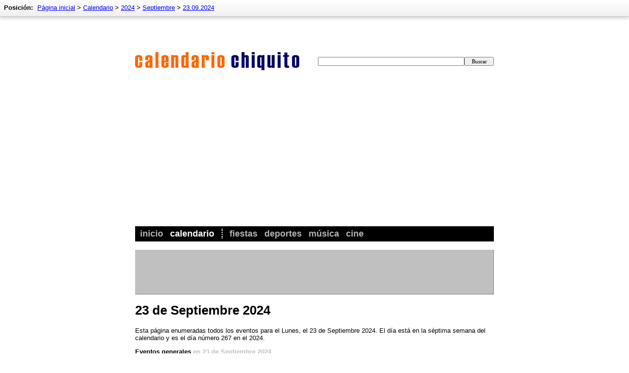

--- FILE ---
content_type: text/html; charset=utf-8
request_url: http://www.calendario-chiquito.es/calendario/2024-09-23.html
body_size: 4901
content:
<!DOCTYPE HTML PUBLIC "-//W3C//DTD HTML 4.01 Transitional//EN"
"http://www.w3.org/TR/html4/loose.dtd">
<html lang="es-ES" itemscope itemtype="http://schema.org/CollectionPage">
<head>
	<meta http-equiv="Content-Type" content="text/html; charset=utf-8" />
	<title>23 de septiembre 2024</title>

	<meta name="description"    content="Esta página enumeradas todos los eventos para el 23/09/2024." />
	<meta name="keywords"       content="Calendario, 23, 9, 2024, Eventos" />
	<meta name="revision"       content="3 days" />
	<meta name="robots"         content="noindex" />
	<meta name="date"           content="2026-01-25" />


	<meta name="DC.Title"       content="23 de septiembre 2024" />
	<meta name="DC.Description" content="Esta página enumeradas todos los eventos para el 23/09/2024.">
	<meta name="DC.Type"        content="Text" />
	<meta name="DC.Format"      content="text/html" />
	<meta name="DC.Identifier"  content="http://www.calendario-chiquito.es/" />
	<meta name="DC.Language"    content="es-ES" />
	<meta name="DC.Rights"      content="All rights reserved." />

	<meta http-equiv="pragma"   content="no-cache" />
	<meta http-equiv="expires"  content="300" />
	<meta name="expire"         content="100" />

	<meta http-equiv="cache-control"        content="no-cache" />
	<meta http-equiv="content-language"     content="es-ES" />
	<meta name="MSSmartTagsPreventParsing"  content="TRUE" />
	<meta name="generator" content="Claudia Content 2005" />
	   
	<meta name="geo.placename" content="Madrid, ES-MD" />
	<meta name="geo.position" content="40.4125;-3.703889" />
	<meta name="geo.region" content="ES-MD" />
	<meta name="ICBM" content="40.4125;-3.703889" />	 
	   
	<link rel="start" title="Home" href="http://www.calendario-chiquito.es/">
	<link rel="up" title="Página inicial"  href="http://www.calendario-chiquito.es/">
	   
	<link href="http://www.calendario-chiquito.es/calendario/rss/" rel="alternate" type="application/rss+xml" title="Cute Calendar - current events" />
	<link rel="icon" href="http://www.calendario-chiquito.es/favicon.png" type="image/png">

	<meta property="og:title" content="23 de septiembre 2024">
	<meta property="og:type" content="article">
	<meta property="og:description" content="Esta página enumeradas todos los eventos para el 23/09/2024.">
	<meta property="og:site_name" content="Calendario Chiquito">
	<meta property="og:image" content="http://www.calendario-chiquito.es/images/image-src.png">

	<meta name="twitter:card" content="summary">
<meta name="twitter:site" content="@CalendarioChiq">
<meta name="twitter:title" content="23 de septiembre 2024">
<meta name="twitter:description" content="Esta página enumeradas todos los eventos para el 23/09/2024.">
<meta name="twitter:domain" content="calendario-chiquito.es" />


	<link rel="alternate" hreflang="de" href="http://www.kleiner-kalender.de/kalender/2024-09-23.html" >
	<link rel="alternate" hreflang="en" href="https://www.cute-calendar.com/calendar/2024-09-23.html" >
	<link rel="alternate" hreflang="es" href="http://www.calendario-chiquito.es/calendario/2024-09-23.html" >
	<link rel="alternate" hreflang="fr" href="http://www.chouette-calendrier.com/calendrier/2024-09-23.html" >
	<link rel="alternate" hreflang="tr" href="http://www.tatli-takvim.com/takvim/2024-09-23.html" >
	

	<link rel="stylesheet" type="text/css" href="http://www.calendario-chiquito.es/_binding/css/main.css" />
	

	<script>
	  (function(i,s,o,g,r,a,m){i['GoogleAnalyticsObject']=r;i[r]=i[r]||function(){
	  (i[r].q=i[r].q||[]).push(arguments)},i[r].l=1*new Date();a=s.createElement(o),
	  m=s.getElementsByTagName(o)[0];a.async=1;a.src=g;m.parentNode.insertBefore(a,m)
	  })(window,document,'script','//www.google-analytics.com/analytics.js','ga');
	
	  ga('create', 'UA-93051-22', 'calendario-chiquito.es');
	  ga('send', 'pageview');
	
	</script>

	<script async src="//pagead2.googlesyndication.com/pagead/js/adsbygoogle.js"></script>
	<script>
		 (adsbygoogle = window.adsbygoogle || []).push({
			  google_ad_client: "ca-pub-5611464161838212",
			  enable_page_level_ads: true
		 });
	</script>
</head>

<body bgcolor="#FFFFFF" text="#000000" link="#003399" vlink="#666666" alink="#3366cc">


<div id="Seitenrahmen">
  <div id="MainContent" align="center"> 
  <table width="5" border="0" cellpadding="7" style="maxwidth:733px">
    <colgroup>
	<col width="730">
    </colgroup>
    <tr>
      <td align="left">
      	<div id="Header" style="padding-top:37px;margin-bottom:17px">
		<div id="LogoArea">
			<div id="SearchArea">
				<form id="SearchForm" action="http://www.calendario-chiquito.es/busqueda/" method="post" name="SearchForm" style="margin:0px">
					<input name="dta[searchtext]" required value="" style="font-family:verdana;font-size:11px;width:290px"  type="text" style=""><input style="cursor:pointer;font-family:verdana;font-size:11px;width:60px" type="submit" value="Buscar">
				</form>
			</div>
			<div style="margin:0px;padding-top:50px;width:300px"><a href="http://www.calendario-chiquito.es/"><img id="Logo" src="http://www.calendario-chiquito.es/images/v3/logo.gif" alt="Cute Calendar" border="0"></a></div>
		</div>
		<div style="width:730px;background-color:black">
			<div style="padding:5px">
					<ul id="Navigation">
						<li ><a href="http://www.calendario-chiquito.es/">Inicio</a></li>
						<li  class='aktiv' style="padding-right:15px;border-right:2px dotted white"><a href="http://www.calendario-chiquito.es/calendario/">Calendario</a></li>
						<li ><a href="http://www.calendario-chiquito.es/categoria/fiestas.html">Fiestas</a></li>
						<li ><a href="http://www.calendario-chiquito.es/categoria/deportes.html">Deportes</a></li>
						<li ><a href="http://musica.calendario-chiquito.es/">Música</a></li>
						<li ><a href="http://cine.calendario-chiquito.es/">Cine</a></li>
					</ul>
			</div>
		</div>
		<div id="TopNavi">
			
				<div id="BreadcrumbNavi" style="font-size:13px;position:absolute;top:0px;left:0px;width:100%;">
		<div style="padding:8px;float:left;">
			<div style="height:17px;white-space:nowrap;">
				<b style="padding-right:5px">Posición:</b> 
				<a href='http://www.calendario-chiquito.es/'>Página inicial</a> &gt; <a href='http://www.calendario-chiquito.es/calendario/'>Calendario</a> &gt; <a href='http://www.calendario-chiquito.es/calendario/2024.html'>2024</a> &gt; <a href='http://www.calendario-chiquito.es/calendario/2024-09.html'>Septiembre</a> &gt; <a href='http://www.calendario-chiquito.es/calendario/2024-09-23.html'>23.09.2024</a>	
			</div>
		</div>
	</div>

			
			<div style="position:absolute;top:0px;right:0px;text-align:right;padding:8px;">
				<!-- LANGUAGES -->
			</div>
		</div>      	
      	</div>
	<div align="left"
		style='margin:0px;margin-bottom:5px;background-color:silver;border-bottom:1px solid gray;border-right:1px solid gray;padding:0px'>
		
		<script async src="//pagead2.googlesyndication.com/pagead/js/adsbygoogle.js"></script>
		<!-- Calendario Chiquito - Leaderboard oben - 728x90 -->
		<ins class="adsbygoogle"
			 style="display:inline-block;width:728px;height:90px"
			 data-ad-client="ca-pub-5611464161838212"
			 data-ad-slot="1221476351"></ins>
		<script>
		(adsbygoogle = window.adsbygoogle || []).push({});
		</script>


	</div>
	
        
<h1>23 de Septiembre 2024</h1>
<p>
	Esta página enumeradas todos los eventos para el Lunes, el 23 de Septiembre 2024. 
	El día está en la séptima semana del calendario y es el día número 267 en el 2024. 

</p>

<h2 style='font-size:13px'>Eventos generales <span style='color:silver'>en 23 de Septiembre 2024</span></h2><ul><li><a href='http://www.calendario-chiquito.es/evento/dia-bisexualidad/31857.html' >Día Internacional de la Bisexualidad</a></li></ul>

        <hr width="100%" size="1" noshade style="clear:both">

	  <p>
		<div style="background-color:silver;border-bottom:1px solid gray;border-right:1px solid gray;">
			
			<script async src="//pagead2.googlesyndication.com/pagead/js/adsbygoogle.js"></script>
			<!-- Calendario Chiquito - Leaderboard unten - 728x90 -->
			<ins class="adsbygoogle"
				 style="display:inline-block;width:728px;height:90px"
				 data-ad-client="ca-pub-5611464161838212"
				 data-ad-slot="3356685108"></ins>
			<script>
			(adsbygoogle = window.adsbygoogle || []).push({});
			</script>
		
		</div>
	  </p>

	<p>
		<iframe src="http://www.facebook.com/plugins/likebox.php?id=553698201377446&amp;width=730&amp;connections=12&amp;stream=false&amp;header=true&amp;height=220" scrolling="no" frameborder="0" style="border:none; overflow:hidden; width:730px; height:220px;" allowTransparency="true"></iframe>
	</p>

		<p align="center" style="clear:left;padding-top:15px">
	  		<a href="http://www.calendario-chiquito.es/" title="Página inicial">Página inicial</a> &ndash; 
	  		<a href="http://www.calendario-chiquito.es/calendario/" title="Calendario">Calendario</a> &ndash;
	  		<a href="http://www.calendario-chiquito.es/sitemap.html" title="Sitemap">Sitemap</a> &ndash; 
	  		<a href="http://www.calendario-chiquito.es/aviso-legal.html" title="Aviso legal">Aviso legal</a>
	  		<br />
			Calendario Chiquito www.calendario-chiquito.es &bull; Copyright &copy; 2026
	  	</p>
       </td>
    </tr>
  </table>
  </div>
  
  
  
  <br style="clear: left;" />

  <div id="NaviBottom" align="center">
	<table id="bottom" width="727" cellpadding="0" cellspacing="0" border="0">
		<tr>
			<td valign="top">
				<h3>Eventos recurrentes</h3>
				<ul>
					<li><a href="http://www.calendario-chiquito.es/categoria/fiestas.html">Fiestas</a></li>
					<li><a href="http://www.calendario-chiquito.es/categoria/aniversarios.html">Aniversarios</a></li>
					<li><a href="http://www.calendario-chiquito.es/categoria/fiestas-religiosas.html">Fiestas religiosas</a></li>
					<li><a href="http://santo.calendario-chiquito.es/">Nombra días</a></li>
					<li><a href="http://www.calendario-chiquito.es/categoria/dias-nacionales.html">Días Nacionales</a></li>
				</ul>
			</td>
			<td valign="top">
				<h3>Eventos naturales</h3>
				<ul>
					<li><a href="http://www.calendario-chiquito.es/categoria/fases-de-la-luna.html">Fases de la Luna</a></li>
					<li><a href="http://www.calendario-chiquito.es/categoria/eclipses-lunares.html">Eclipses lunares</a></li>
					<li><a href="http://www.calendario-chiquito.es/categoria/eclipses-solares.html">Eclipses solares</a></li>
					<li><a href="http://www.calendario-chiquito.es/categoria/estaciones-del-ano.html">Estaciones del año</a></li>
					<li><a href="http://www.calendario-chiquito.es/categoria/estrellas-fugaces.html">Estrellas fugaces</a></li>
				</ul>
			</td>			
			<td valign="top">
				<h3>Deportes</h3>
				<ul>
					<li><a href="http://www.calendario-chiquito.es/categoria/deportes.html">Deportes</a></li>
					<li><a href="http://www.calendario-chiquito.es/categoria/futbol.html">Fútbol</a></li>
					<li><a href="http://www.calendario-chiquito.es/categoria/juegos-olimpicos.html">Juegos Olímpicos</a></li>
				</ul>
			</td>
			<td valign="top">
				<h3>Entertainment</h3>
				<ul>
					<li><a href="http://musica.calendario-chiquito.es/">Conciertos</a></li>
					<li><a href="http://cine.calendario-chiquito.es/">Estrenos del cine</a></li>
					<li><a href="http://www.calendario-chiquito.es/categoria/festivales-de-musica.html">Festivales de música</a></li>
					<li><a href="http://www.calendario-chiquito.es/categoria/eventos-grandes.html">Eventos grandes</a></li>
					<li><a href="http://www.calendario-chiquito.es/categoria/comedia.html">Comedia</a></li>
					<li><a href="http://www.calendario-chiquito.es/categoria/espectaculos.html">Espectáculos</a></li>
				</ul>		
			</td>
			<td valign="top">
				<h3>Otros</h3>
				<ul>
					<li><a href="http://www.calendario-chiquito.es/categoria/cambio-de-hora.html">Cambio de hora</a></li>
					<li><a href="http://www.calendario-chiquito.es/categoria/signos-del-zodiaco.html">Signos del zodíaco</a></li>
					<li><a href="http://www.calendario-chiquito.es/categoria/dias-intercalares.html">Días intercalares</a></li>
					<li><a href="http://www.calendario-chiquito.es/categoria/feria-de-muestras.html">Feria de muestras</a></li>
					<li><a href="http://www.calendario-chiquito.es/categoria/recordatorios.html">Recordatorios</a></li>
				</ul>		
			</td>	
		</tr>
	</table>
   </div>
</div>

<script language="javascript" type="text/javascript" src="/static/socialCampaignJS.js"></script>

<script type="text/javascript" language="javascript">
	
	function switchSocial(id, idZusatz){
		var elm = document.getElementById(id+"_"+idZusatz);
		if (elm){
			if (id == "socialTwitter"){
				var s = document.createElement("script");
				var aSrc = document.createAttribute("src"); aSrc.nodeValue = "http://platform.twitter.com/widgets.js";
				var aType = document.createAttribute("type"); aType.nodeValue="text/javascript";
				s.setAttributeNode(aSrc);
				s.setAttributeNode(aType);
				
				var a = document.createElement("a");
				var aClass = document.createAttribute("class"); aClass.nodeValue="twitter-share-button";
				var aHref  = document.createAttribute("href");  aHref.nodeValue="http://twitter.com/share";
				a.setAttributeNode(aClass);
				a.setAttributeNode(aHref);
				
				elm.innerHTML = "";						
				elm.appendChild(a);
				elm.appendChild(s);
			}
			if (id == "socialFB"){	 
				elm.innerHTML = '<iframe scrolling="no" frameborder="0" src="http://www.facebook.com/plugins/like.php?href='+encodeURIComponent(location.href)+'&amp;send=false&amp;layout=button_count&amp;width=145&amp;show_faces=false&amp;action=like&amp;colorscheme=light&amp;font&amp;height=21&amp;appId=208734475825933&amp;locale=en_US" style="display:inline;border:none; overflow:hidden; width:145px; height:21px;max-height:21px;margin:0px;" allowTransparency="true"></iframe>';
			}
			if (id == "socialPlus"){				
				var s = document.createElement("script");
				var aSrc = document.createAttribute("src"); aSrc.nodeValue = "https://apis.google.com/js/plusone.js";
				var aType = document.createAttribute("type"); aType.nodeValue="text/javascript";
				var sTxt  = document.createTextNode("{lang: 'es'}");
				s.setAttributeNode(aSrc);
				s.setAttributeNode(aType);
				s.appendChild(sTxt);
				
				var a = document.createElement("div");
				var aSize = document.createAttribute("data-size"); aSize.nodeValue = "medium";
				var aDta = document.createAttribute("data-href"); aDta.nodeValue = document.location.href;
				var aAnn = document.createAttribute("data-annotation"); aAnn.nodeValue = "none";
				var aClss = document.createAttribute("class"); aClss.nodeValue = "g-plusone";
				var aStyle = document.createAttribute("style"); aStyle.nodeValue = "width:32px;height:21px;";

				a.setAttributeNode(aSize);
				a.setAttributeNode(aDta);
				a.setAttributeNode(aAnn);
				a.setAttributeNode(aClss);

				elm.innerHTML = "";						
				elm.appendChild(s);
				elm.appendChild(a);
			}
		}
	}
	function LinkBox(){ }
	LinkBox.close = function(ref){
		var i = 0; var parent = ref.parentNode;
		while(i < 20){
			if (parent.className == "linkBox"){
				var mother = parent.parentNode;	mother.removeChild(parent);
				break;
			} else {
				parent = parent.parentNode; if (parent == null) break;
			} i++;
		}
	}
	function showLinkDialog(ref){
		var linktitle = document.title;
		linktitle = linktitle.replace(/\s+\-\s+[0-9\.]+$/gi, "");
		linktitle = linktitle.replace(/\s+[0-9, ]+$/gi, "");
		linktitle = linktitle.replace(/\s+\-\s+[^\-]+$/gi, "");
		
		var hreflink = location.href;
		hreflink = hreflink.replace(/\?.*$/gi, "");
		var linkboxElement = document.createElement("div");
		linkboxElement.onSelectStart = "return false";
		linkboxElement.className     = "linkBox";
		linkboxElement.innerHTML     = 
			'<div class="innerBox">'+
			'<div class="boxHeader"><div style="float:right"><button class="closeButton" onclick="LinkBox.close(this)">X</button></div>'+
			'<div class="boxTitle">Enlace a esta página</div></div>'+
			'<div class="boxContent" style="font-size:14px"><p style="margin-top:0px;"><b>HTML Code:</b> Utilice este código para acceder directamente a esta página:</p>'+
			'<p><textarea onclick="this.select(); return false;" readonly="readonly" rows="4" cols="15" style="width:100%">&lt;a href="'+
			hreflink+'" target="_blank"&gt;'+linktitle+'&lt;/a&gt;</textarea></p>'+
			'<p><b>Dirección:</b> O copiar simplemente el enlace para esta página:</p>'+
			'<p><textarea onclick="this.select(); return false;" readonly="readonly" rows="2" cols="15" style="width:100%">'+
			hreflink+'</textarea></p>'+
			'</div></div>';			
		ref.parentNode.appendChild(linkboxElement);
	}	
</script>

<script src="http://www.calendario-chiquito.es/_binding/js/dayCalendar.js.php" type="text/javascript"></script>

</body>
</html>

--- FILE ---
content_type: text/html; charset=utf-8
request_url: https://www.google.com/recaptcha/api2/aframe
body_size: 264
content:
<!DOCTYPE HTML><html><head><meta http-equiv="content-type" content="text/html; charset=UTF-8"></head><body><script nonce="y5i-tvQecyg2cRwSAbiYlg">/** Anti-fraud and anti-abuse applications only. See google.com/recaptcha */ try{var clients={'sodar':'https://pagead2.googlesyndication.com/pagead/sodar?'};window.addEventListener("message",function(a){try{if(a.source===window.parent){var b=JSON.parse(a.data);var c=clients[b['id']];if(c){var d=document.createElement('img');d.src=c+b['params']+'&rc='+(localStorage.getItem("rc::a")?sessionStorage.getItem("rc::b"):"");window.document.body.appendChild(d);sessionStorage.setItem("rc::e",parseInt(sessionStorage.getItem("rc::e")||0)+1);localStorage.setItem("rc::h",'1769347229564');}}}catch(b){}});window.parent.postMessage("_grecaptcha_ready", "*");}catch(b){}</script></body></html>